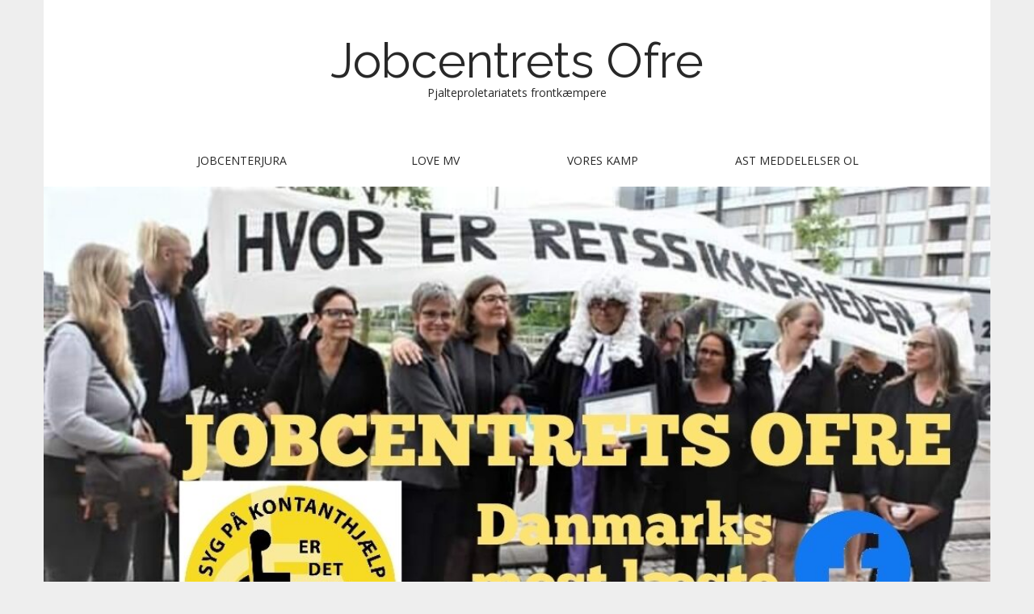

--- FILE ---
content_type: text/html; charset=UTF-8
request_url: https://www.jobcentretsofre.dk/tag/anbringelse/
body_size: 6875
content:
<!DOCTYPE html>
<html lang="da-DK">
<head>
	<meta charset="UTF-8" />
	<meta name="viewport" content="width=device-width, initial-scale=1.0">
	<link rel="profile" href="https://gmpg.org/xfn/11" />
	<link rel="pingback" href="https://www.jobcentretsofre.dk/xmlrpc.php" />
	<title>anbringelse &#8211; Jobcentrets Ofre</title>
<meta name='robots' content='max-image-preview:large' />
<link rel='dns-prefetch' href='//fonts.googleapis.com' />
<script type="text/javascript">
/* <![CDATA[ */
window._wpemojiSettings = {"baseUrl":"https:\/\/s.w.org\/images\/core\/emoji\/14.0.0\/72x72\/","ext":".png","svgUrl":"https:\/\/s.w.org\/images\/core\/emoji\/14.0.0\/svg\/","svgExt":".svg","source":{"concatemoji":"https:\/\/www.jobcentretsofre.dk\/wp-includes\/js\/wp-emoji-release.min.js?ver=ac5cdbce216e25c0f863ed65383ba6d9"}};
/*! This file is auto-generated */
!function(i,n){var o,s,e;function c(e){try{var t={supportTests:e,timestamp:(new Date).valueOf()};sessionStorage.setItem(o,JSON.stringify(t))}catch(e){}}function p(e,t,n){e.clearRect(0,0,e.canvas.width,e.canvas.height),e.fillText(t,0,0);var t=new Uint32Array(e.getImageData(0,0,e.canvas.width,e.canvas.height).data),r=(e.clearRect(0,0,e.canvas.width,e.canvas.height),e.fillText(n,0,0),new Uint32Array(e.getImageData(0,0,e.canvas.width,e.canvas.height).data));return t.every(function(e,t){return e===r[t]})}function u(e,t,n){switch(t){case"flag":return n(e,"\ud83c\udff3\ufe0f\u200d\u26a7\ufe0f","\ud83c\udff3\ufe0f\u200b\u26a7\ufe0f")?!1:!n(e,"\ud83c\uddfa\ud83c\uddf3","\ud83c\uddfa\u200b\ud83c\uddf3")&&!n(e,"\ud83c\udff4\udb40\udc67\udb40\udc62\udb40\udc65\udb40\udc6e\udb40\udc67\udb40\udc7f","\ud83c\udff4\u200b\udb40\udc67\u200b\udb40\udc62\u200b\udb40\udc65\u200b\udb40\udc6e\u200b\udb40\udc67\u200b\udb40\udc7f");case"emoji":return!n(e,"\ud83e\udef1\ud83c\udffb\u200d\ud83e\udef2\ud83c\udfff","\ud83e\udef1\ud83c\udffb\u200b\ud83e\udef2\ud83c\udfff")}return!1}function f(e,t,n){var r="undefined"!=typeof WorkerGlobalScope&&self instanceof WorkerGlobalScope?new OffscreenCanvas(300,150):i.createElement("canvas"),a=r.getContext("2d",{willReadFrequently:!0}),o=(a.textBaseline="top",a.font="600 32px Arial",{});return e.forEach(function(e){o[e]=t(a,e,n)}),o}function t(e){var t=i.createElement("script");t.src=e,t.defer=!0,i.head.appendChild(t)}"undefined"!=typeof Promise&&(o="wpEmojiSettingsSupports",s=["flag","emoji"],n.supports={everything:!0,everythingExceptFlag:!0},e=new Promise(function(e){i.addEventListener("DOMContentLoaded",e,{once:!0})}),new Promise(function(t){var n=function(){try{var e=JSON.parse(sessionStorage.getItem(o));if("object"==typeof e&&"number"==typeof e.timestamp&&(new Date).valueOf()<e.timestamp+604800&&"object"==typeof e.supportTests)return e.supportTests}catch(e){}return null}();if(!n){if("undefined"!=typeof Worker&&"undefined"!=typeof OffscreenCanvas&&"undefined"!=typeof URL&&URL.createObjectURL&&"undefined"!=typeof Blob)try{var e="postMessage("+f.toString()+"("+[JSON.stringify(s),u.toString(),p.toString()].join(",")+"));",r=new Blob([e],{type:"text/javascript"}),a=new Worker(URL.createObjectURL(r),{name:"wpTestEmojiSupports"});return void(a.onmessage=function(e){c(n=e.data),a.terminate(),t(n)})}catch(e){}c(n=f(s,u,p))}t(n)}).then(function(e){for(var t in e)n.supports[t]=e[t],n.supports.everything=n.supports.everything&&n.supports[t],"flag"!==t&&(n.supports.everythingExceptFlag=n.supports.everythingExceptFlag&&n.supports[t]);n.supports.everythingExceptFlag=n.supports.everythingExceptFlag&&!n.supports.flag,n.DOMReady=!1,n.readyCallback=function(){n.DOMReady=!0}}).then(function(){return e}).then(function(){var e;n.supports.everything||(n.readyCallback(),(e=n.source||{}).concatemoji?t(e.concatemoji):e.wpemoji&&e.twemoji&&(t(e.twemoji),t(e.wpemoji)))}))}((window,document),window._wpemojiSettings);
/* ]]> */
</script>
<link rel='stylesheet' id='papercite_css-css' href='https://www.jobcentretsofre.dk/wp-content/plugins/papercite/papercite.css?ver=ac5cdbce216e25c0f863ed65383ba6d9' type='text/css' media='all' />
<style id='wp-emoji-styles-inline-css' type='text/css'>

	img.wp-smiley, img.emoji {
		display: inline !important;
		border: none !important;
		box-shadow: none !important;
		height: 1em !important;
		width: 1em !important;
		margin: 0 0.07em !important;
		vertical-align: -0.1em !important;
		background: none !important;
		padding: 0 !important;
	}
</style>
<link rel='stylesheet' id='wp-block-library-css' href='https://www.jobcentretsofre.dk/wp-includes/css/dist/block-library/style.min.css?ver=ac5cdbce216e25c0f863ed65383ba6d9' type='text/css' media='all' />
<style id='powerpress-player-block-style-inline-css' type='text/css'>


</style>
<style id='classic-theme-styles-inline-css' type='text/css'>
/*! This file is auto-generated */
.wp-block-button__link{color:#fff;background-color:#32373c;border-radius:9999px;box-shadow:none;text-decoration:none;padding:calc(.667em + 2px) calc(1.333em + 2px);font-size:1.125em}.wp-block-file__button{background:#32373c;color:#fff;text-decoration:none}
</style>
<style id='global-styles-inline-css' type='text/css'>
body{--wp--preset--color--black: #000000;--wp--preset--color--cyan-bluish-gray: #abb8c3;--wp--preset--color--white: #ffffff;--wp--preset--color--pale-pink: #f78da7;--wp--preset--color--vivid-red: #cf2e2e;--wp--preset--color--luminous-vivid-orange: #ff6900;--wp--preset--color--luminous-vivid-amber: #fcb900;--wp--preset--color--light-green-cyan: #7bdcb5;--wp--preset--color--vivid-green-cyan: #00d084;--wp--preset--color--pale-cyan-blue: #8ed1fc;--wp--preset--color--vivid-cyan-blue: #0693e3;--wp--preset--color--vivid-purple: #9b51e0;--wp--preset--gradient--vivid-cyan-blue-to-vivid-purple: linear-gradient(135deg,rgba(6,147,227,1) 0%,rgb(155,81,224) 100%);--wp--preset--gradient--light-green-cyan-to-vivid-green-cyan: linear-gradient(135deg,rgb(122,220,180) 0%,rgb(0,208,130) 100%);--wp--preset--gradient--luminous-vivid-amber-to-luminous-vivid-orange: linear-gradient(135deg,rgba(252,185,0,1) 0%,rgba(255,105,0,1) 100%);--wp--preset--gradient--luminous-vivid-orange-to-vivid-red: linear-gradient(135deg,rgba(255,105,0,1) 0%,rgb(207,46,46) 100%);--wp--preset--gradient--very-light-gray-to-cyan-bluish-gray: linear-gradient(135deg,rgb(238,238,238) 0%,rgb(169,184,195) 100%);--wp--preset--gradient--cool-to-warm-spectrum: linear-gradient(135deg,rgb(74,234,220) 0%,rgb(151,120,209) 20%,rgb(207,42,186) 40%,rgb(238,44,130) 60%,rgb(251,105,98) 80%,rgb(254,248,76) 100%);--wp--preset--gradient--blush-light-purple: linear-gradient(135deg,rgb(255,206,236) 0%,rgb(152,150,240) 100%);--wp--preset--gradient--blush-bordeaux: linear-gradient(135deg,rgb(254,205,165) 0%,rgb(254,45,45) 50%,rgb(107,0,62) 100%);--wp--preset--gradient--luminous-dusk: linear-gradient(135deg,rgb(255,203,112) 0%,rgb(199,81,192) 50%,rgb(65,88,208) 100%);--wp--preset--gradient--pale-ocean: linear-gradient(135deg,rgb(255,245,203) 0%,rgb(182,227,212) 50%,rgb(51,167,181) 100%);--wp--preset--gradient--electric-grass: linear-gradient(135deg,rgb(202,248,128) 0%,rgb(113,206,126) 100%);--wp--preset--gradient--midnight: linear-gradient(135deg,rgb(2,3,129) 0%,rgb(40,116,252) 100%);--wp--preset--font-size--small: 13px;--wp--preset--font-size--medium: 20px;--wp--preset--font-size--large: 36px;--wp--preset--font-size--x-large: 42px;--wp--preset--spacing--20: 0.44rem;--wp--preset--spacing--30: 0.67rem;--wp--preset--spacing--40: 1rem;--wp--preset--spacing--50: 1.5rem;--wp--preset--spacing--60: 2.25rem;--wp--preset--spacing--70: 3.38rem;--wp--preset--spacing--80: 5.06rem;--wp--preset--shadow--natural: 6px 6px 9px rgba(0, 0, 0, 0.2);--wp--preset--shadow--deep: 12px 12px 50px rgba(0, 0, 0, 0.4);--wp--preset--shadow--sharp: 6px 6px 0px rgba(0, 0, 0, 0.2);--wp--preset--shadow--outlined: 6px 6px 0px -3px rgba(255, 255, 255, 1), 6px 6px rgba(0, 0, 0, 1);--wp--preset--shadow--crisp: 6px 6px 0px rgba(0, 0, 0, 1);}:where(.is-layout-flex){gap: 0.5em;}:where(.is-layout-grid){gap: 0.5em;}body .is-layout-flow > .alignleft{float: left;margin-inline-start: 0;margin-inline-end: 2em;}body .is-layout-flow > .alignright{float: right;margin-inline-start: 2em;margin-inline-end: 0;}body .is-layout-flow > .aligncenter{margin-left: auto !important;margin-right: auto !important;}body .is-layout-constrained > .alignleft{float: left;margin-inline-start: 0;margin-inline-end: 2em;}body .is-layout-constrained > .alignright{float: right;margin-inline-start: 2em;margin-inline-end: 0;}body .is-layout-constrained > .aligncenter{margin-left: auto !important;margin-right: auto !important;}body .is-layout-constrained > :where(:not(.alignleft):not(.alignright):not(.alignfull)){max-width: var(--wp--style--global--content-size);margin-left: auto !important;margin-right: auto !important;}body .is-layout-constrained > .alignwide{max-width: var(--wp--style--global--wide-size);}body .is-layout-flex{display: flex;}body .is-layout-flex{flex-wrap: wrap;align-items: center;}body .is-layout-flex > *{margin: 0;}body .is-layout-grid{display: grid;}body .is-layout-grid > *{margin: 0;}:where(.wp-block-columns.is-layout-flex){gap: 2em;}:where(.wp-block-columns.is-layout-grid){gap: 2em;}:where(.wp-block-post-template.is-layout-flex){gap: 1.25em;}:where(.wp-block-post-template.is-layout-grid){gap: 1.25em;}.has-black-color{color: var(--wp--preset--color--black) !important;}.has-cyan-bluish-gray-color{color: var(--wp--preset--color--cyan-bluish-gray) !important;}.has-white-color{color: var(--wp--preset--color--white) !important;}.has-pale-pink-color{color: var(--wp--preset--color--pale-pink) !important;}.has-vivid-red-color{color: var(--wp--preset--color--vivid-red) !important;}.has-luminous-vivid-orange-color{color: var(--wp--preset--color--luminous-vivid-orange) !important;}.has-luminous-vivid-amber-color{color: var(--wp--preset--color--luminous-vivid-amber) !important;}.has-light-green-cyan-color{color: var(--wp--preset--color--light-green-cyan) !important;}.has-vivid-green-cyan-color{color: var(--wp--preset--color--vivid-green-cyan) !important;}.has-pale-cyan-blue-color{color: var(--wp--preset--color--pale-cyan-blue) !important;}.has-vivid-cyan-blue-color{color: var(--wp--preset--color--vivid-cyan-blue) !important;}.has-vivid-purple-color{color: var(--wp--preset--color--vivid-purple) !important;}.has-black-background-color{background-color: var(--wp--preset--color--black) !important;}.has-cyan-bluish-gray-background-color{background-color: var(--wp--preset--color--cyan-bluish-gray) !important;}.has-white-background-color{background-color: var(--wp--preset--color--white) !important;}.has-pale-pink-background-color{background-color: var(--wp--preset--color--pale-pink) !important;}.has-vivid-red-background-color{background-color: var(--wp--preset--color--vivid-red) !important;}.has-luminous-vivid-orange-background-color{background-color: var(--wp--preset--color--luminous-vivid-orange) !important;}.has-luminous-vivid-amber-background-color{background-color: var(--wp--preset--color--luminous-vivid-amber) !important;}.has-light-green-cyan-background-color{background-color: var(--wp--preset--color--light-green-cyan) !important;}.has-vivid-green-cyan-background-color{background-color: var(--wp--preset--color--vivid-green-cyan) !important;}.has-pale-cyan-blue-background-color{background-color: var(--wp--preset--color--pale-cyan-blue) !important;}.has-vivid-cyan-blue-background-color{background-color: var(--wp--preset--color--vivid-cyan-blue) !important;}.has-vivid-purple-background-color{background-color: var(--wp--preset--color--vivid-purple) !important;}.has-black-border-color{border-color: var(--wp--preset--color--black) !important;}.has-cyan-bluish-gray-border-color{border-color: var(--wp--preset--color--cyan-bluish-gray) !important;}.has-white-border-color{border-color: var(--wp--preset--color--white) !important;}.has-pale-pink-border-color{border-color: var(--wp--preset--color--pale-pink) !important;}.has-vivid-red-border-color{border-color: var(--wp--preset--color--vivid-red) !important;}.has-luminous-vivid-orange-border-color{border-color: var(--wp--preset--color--luminous-vivid-orange) !important;}.has-luminous-vivid-amber-border-color{border-color: var(--wp--preset--color--luminous-vivid-amber) !important;}.has-light-green-cyan-border-color{border-color: var(--wp--preset--color--light-green-cyan) !important;}.has-vivid-green-cyan-border-color{border-color: var(--wp--preset--color--vivid-green-cyan) !important;}.has-pale-cyan-blue-border-color{border-color: var(--wp--preset--color--pale-cyan-blue) !important;}.has-vivid-cyan-blue-border-color{border-color: var(--wp--preset--color--vivid-cyan-blue) !important;}.has-vivid-purple-border-color{border-color: var(--wp--preset--color--vivid-purple) !important;}.has-vivid-cyan-blue-to-vivid-purple-gradient-background{background: var(--wp--preset--gradient--vivid-cyan-blue-to-vivid-purple) !important;}.has-light-green-cyan-to-vivid-green-cyan-gradient-background{background: var(--wp--preset--gradient--light-green-cyan-to-vivid-green-cyan) !important;}.has-luminous-vivid-amber-to-luminous-vivid-orange-gradient-background{background: var(--wp--preset--gradient--luminous-vivid-amber-to-luminous-vivid-orange) !important;}.has-luminous-vivid-orange-to-vivid-red-gradient-background{background: var(--wp--preset--gradient--luminous-vivid-orange-to-vivid-red) !important;}.has-very-light-gray-to-cyan-bluish-gray-gradient-background{background: var(--wp--preset--gradient--very-light-gray-to-cyan-bluish-gray) !important;}.has-cool-to-warm-spectrum-gradient-background{background: var(--wp--preset--gradient--cool-to-warm-spectrum) !important;}.has-blush-light-purple-gradient-background{background: var(--wp--preset--gradient--blush-light-purple) !important;}.has-blush-bordeaux-gradient-background{background: var(--wp--preset--gradient--blush-bordeaux) !important;}.has-luminous-dusk-gradient-background{background: var(--wp--preset--gradient--luminous-dusk) !important;}.has-pale-ocean-gradient-background{background: var(--wp--preset--gradient--pale-ocean) !important;}.has-electric-grass-gradient-background{background: var(--wp--preset--gradient--electric-grass) !important;}.has-midnight-gradient-background{background: var(--wp--preset--gradient--midnight) !important;}.has-small-font-size{font-size: var(--wp--preset--font-size--small) !important;}.has-medium-font-size{font-size: var(--wp--preset--font-size--medium) !important;}.has-large-font-size{font-size: var(--wp--preset--font-size--large) !important;}.has-x-large-font-size{font-size: var(--wp--preset--font-size--x-large) !important;}
.wp-block-navigation a:where(:not(.wp-element-button)){color: inherit;}
:where(.wp-block-post-template.is-layout-flex){gap: 1.25em;}:where(.wp-block-post-template.is-layout-grid){gap: 1.25em;}
:where(.wp-block-columns.is-layout-flex){gap: 2em;}:where(.wp-block-columns.is-layout-grid){gap: 2em;}
.wp-block-pullquote{font-size: 1.5em;line-height: 1.6;}
</style>
<link rel='stylesheet' id='theme_stylesheet-css' href='https://www.jobcentretsofre.dk/wp-content/themes/matheson/style.css?ver=ac5cdbce216e25c0f863ed65383ba6d9' type='text/css' media='all' />
<link rel='stylesheet' id='google_fonts-css' href='//fonts.googleapis.com/css?family=Raleway|Open+Sans:400,400italic,700,700italic' type='text/css' media='all' />
<link rel='stylesheet' id='font_awesome-css' href='https://www.jobcentretsofre.dk/wp-content/themes/matheson/library/css/font-awesome.css?ver=4.7.0' type='text/css' media='all' />
<link rel='stylesheet' id='video-conferencing-with-zoom-api-css' href='https://www.jobcentretsofre.dk/wp-content/plugins/video-conferencing-with-zoom-api/assets/public/css/style.min.css?ver=4.6.6' type='text/css' media='all' />
<link rel='stylesheet' id='wpgdprc-front-css-css' href='https://www.jobcentretsofre.dk/wp-content/plugins/wp-gdpr-compliance/Assets/css/front.css?ver=1706545208' type='text/css' media='all' />
<style id='wpgdprc-front-css-inline-css' type='text/css'>
:root{--wp-gdpr--bar--background-color: #000000;--wp-gdpr--bar--color: #ffffff;--wp-gdpr--button--background-color: #000000;--wp-gdpr--button--background-color--darken: #000000;--wp-gdpr--button--color: #ffffff;}
</style>
<script type="text/javascript" src="https://www.jobcentretsofre.dk/wp-includes/js/jquery/jquery.min.js?ver=3.7.1" id="jquery-core-js"></script>
<script type="text/javascript" src="https://www.jobcentretsofre.dk/wp-includes/js/jquery/jquery-migrate.min.js?ver=3.4.1" id="jquery-migrate-js"></script>
<script type="text/javascript" src="https://www.jobcentretsofre.dk/wp-content/plugins/papercite/js/papercite.js?ver=ac5cdbce216e25c0f863ed65383ba6d9" id="papercite-js"></script>
<script type="text/javascript" id="wp-statistics-tracker-js-extra">
/* <![CDATA[ */
var WP_Statistics_Tracker_Object = {"hitRequestUrl":"https:\/\/www.jobcentretsofre.dk\/wp-json\/wp-statistics\/v2\/hit?wp_statistics_hit_rest=yes&track_all=0&current_page_type=post_tag&current_page_id=104&search_query&page_uri=L3RhZy9hbmJyaW5nZWxzZS8","keepOnlineRequestUrl":"https:\/\/www.jobcentretsofre.dk\/wp-json\/wp-statistics\/v2\/online?wp_statistics_hit_rest=yes&track_all=0&current_page_type=post_tag&current_page_id=104&search_query&page_uri=L3RhZy9hbmJyaW5nZWxzZS8","option":{"dntEnabled":false,"cacheCompatibility":false}};
/* ]]> */
</script>
<script type="text/javascript" src="https://www.jobcentretsofre.dk/wp-content/plugins/wp-statistics/assets/js/tracker.js?ver=ac5cdbce216e25c0f863ed65383ba6d9" id="wp-statistics-tracker-js"></script>
<script type="text/javascript" id="wpgdprc-front-js-js-extra">
/* <![CDATA[ */
var wpgdprcFront = {"ajaxUrl":"https:\/\/www.jobcentretsofre.dk\/wp-admin\/admin-ajax.php","ajaxNonce":"4618d405c9","ajaxArg":"security","pluginPrefix":"wpgdprc","blogId":"1","isMultiSite":"","locale":"da_DK","showSignUpModal":"","showFormModal":"","cookieName":"wpgdprc-consent","consentVersion":"","path":"\/","prefix":"wpgdprc"};
/* ]]> */
</script>
<script type="text/javascript" src="https://www.jobcentretsofre.dk/wp-content/plugins/wp-gdpr-compliance/Assets/js/front.min.js?ver=1706545208" id="wpgdprc-front-js-js"></script>
<link rel="https://api.w.org/" href="https://www.jobcentretsofre.dk/wp-json/" /><link rel="alternate" type="application/json" href="https://www.jobcentretsofre.dk/wp-json/wp/v2/tags/104" /><link rel="EditURI" type="application/rsd+xml" title="RSD" href="https://www.jobcentretsofre.dk/xmlrpc.php?rsd" />
            <script type="text/javascript"><!--
                                function powerpress_pinw(pinw_url){window.open(pinw_url, 'PowerPressPlayer','toolbar=0,status=0,resizable=1,width=460,height=320');	return false;}
                //-->

                // tabnab protection
                window.addEventListener('load', function () {
                    // make all links have rel="noopener noreferrer"
                    document.querySelectorAll('a[target="_blank"]').forEach(link => {
                        link.setAttribute('rel', 'noopener noreferrer');
                    });
                });
            </script>
            <!-- Analytics by WP Statistics v14.2 - https://wp-statistics.com/ -->
<style>
.boxed #page { max-width: 1172px; }
.container { max-width: 992px; }
</style>
	<style type="text/css">.recentcomments a{display:inline !important;padding:0 !important;margin:0 !important;}</style><link rel="icon" href="https://www-static.jobcentretsofre.dk/wp-content/uploads/2020/12/cropped-jobcentretsofrelogo-32x32.jpg" sizes="32x32" />
<link rel="icon" href="https://www-static.jobcentretsofre.dk/wp-content/uploads/2020/12/cropped-jobcentretsofrelogo-192x192.jpg" sizes="192x192" />
<link rel="apple-touch-icon" href="https://www-static.jobcentretsofre.dk/wp-content/uploads/2020/12/cropped-jobcentretsofrelogo-180x180.jpg" />
<meta name="msapplication-TileImage" content="https://www-static.jobcentretsofre.dk/wp-content/uploads/2020/12/cropped-jobcentretsofrelogo-270x270.jpg" />
</head>
<body data-rsssl=1 class="archive tag tag-anbringelse tag-104 boxed basic">

	<div id="page">

		<header id="header">
			<div class="container header-meta">
				<div id="site-meta">
										<div class="site-title" >
						<a href="https://www.jobcentretsofre.dk" title="Jobcentrets Ofre" rel="home">Jobcentrets Ofre</a>
					</div>

					<div class="site-description">
						Pjalteproletariatets frontkæmpere					</div>
				</div>

				<button type="button" class="navbar-toggle" data-toggle="collapse" data-target=".navbar-collapse">
		          <i class="fa fa-bars"></i>
		        </button>

				<nav id="site-navigation" class="navbar" role="navigation">
					<h3 class="sr-only">Main menu</h3>
					<a class="sr-only" href="#primary" title="Skip to content">Skip to content</a>

					<div class="collapse navbar-collapse"><ul id="menu-forside" class="nav nav-justified"><li id="menu-item-267" class="menu-item menu-item-type-taxonomy menu-item-object-category menu-item-267"><a href="https://www.jobcentretsofre.dk/category/jobcenterjura/">Jobcenterjura</a></li>
<li id="menu-item-268" class="menu-item menu-item-type-taxonomy menu-item-object-category menu-item-268"><a href="https://www.jobcentretsofre.dk/category/love-mv/">Love mv</a></li>
<li id="menu-item-269" class="menu-item menu-item-type-taxonomy menu-item-object-category menu-item-269"><a href="https://www.jobcentretsofre.dk/category/vores-kamp/">Vores kamp</a></li>
<li id="menu-item-270" class="menu-item menu-item-type-taxonomy menu-item-object-category menu-item-270"><a href="https://www.jobcentretsofre.dk/category/ast-meddelelser-ol/">AST meddelelser ol</a></li>
</ul></div>				</nav><!-- #site-navigation -->
			</div>
		</header>

					<img class="header-img" src="https://www-static.jobcentretsofre.dk/wp-content/uploads/2023/11/cropped-Screenshot_20231125_073411_Photo-Editor-Pro-Polish.jpg" alt="" />
			
		<main>
	<section id="primary" class="col-sm-12">

		
			<header id="archive-header">
				<div class="container">
					<div class="row">
						<div class="col-sm-12">
							<h1 class="page-title">Tag: <span>anbringelse</span></h1>						</div>
					</div>
				</div>
			</header><!-- #archive-header -->

			
	<article id="post-182" class="featured-image post-182 post type-post status-publish format-standard has-post-thumbnail hentry category-tvangsfjernelser-og-anbringelser tag-anbringelse tag-formodning tag-politi tag-tiltalefrafald tag-tvangsfjernelse">
				<div class="container">
			<div class="row">
				<div class="col-sm-12">
											<a href="https://www.jobcentretsofre.dk/2022/10/02/tvangsfjernelse-paa-et-falsk-grundlag/" class="image-anchor">
						<img width="300" height="200" src="https://www-static.jobcentretsofre.dk/wp-content/uploads/2022/10/Barn_efter_tvangsfjernelse_med_bamse-800x534-1.jpg" class="alignleft wp-post-image" alt="Lille pige sidder lidt alene på en bro og krammer sin bamse. Set bagfra" decoding="async" fetchpriority="high" srcset="https://www-static.jobcentretsofre.dk/wp-content/uploads/2022/10/Barn_efter_tvangsfjernelse_med_bamse-800x534-1.jpg 800w, https://www-static.jobcentretsofre.dk/wp-content/uploads/2022/10/Barn_efter_tvangsfjernelse_med_bamse-800x534-1-300x200.jpg 300w, https://www-static.jobcentretsofre.dk/wp-content/uploads/2022/10/Barn_efter_tvangsfjernelse_med_bamse-800x534-1-768x513.jpg 768w, https://www-static.jobcentretsofre.dk/wp-content/uploads/2022/10/Barn_efter_tvangsfjernelse_med_bamse-800x534-1-730x487.jpg 730w, https://www-static.jobcentretsofre.dk/wp-content/uploads/2022/10/Barn_efter_tvangsfjernelse_med_bamse-800x534-1-435x290.jpg 435w" sizes="(max-width: 300px) 100vw, 300px" />					</a>
					
	<h2 class="entry-title taggedlink"><a href="https://www.jobcentretsofre.dk/2022/10/02/tvangsfjernelse-paa-et-falsk-grundlag/" rel="bookmark">Tvangsfjernelse på et falsk grundlag?</a></h2>
	<div class="entry-meta">
		by <span class="vcard author"><span class="fn"><a href="https://www.jobcentretsofre.dk/author/mikael/" title="Posts by Mikael Hertig" rel="author">Mikael Hertig</a></span></span>&nbsp;on&nbsp;<a href="https://www.jobcentretsofre.dk/2022/10/02/tvangsfjernelse-paa-et-falsk-grundlag/" class="time"><time class="date published updated" datetime="2022-10-02">2. oktober 2022</time></a>&nbsp;in&nbsp;<a href="https://www.jobcentretsofre.dk/category/tvangsfjernelser-og-anbringelser/" rel="category tag">Tvangsfjernelser og anbringelser</a>&nbsp;&bull;&nbsp;<a href="https://www.jobcentretsofre.dk/2022/10/02/tvangsfjernelse-paa-et-falsk-grundlag/#respond">0 Comments</a>	</div>
			    <div class="entry-content">
				    <p class="excerpt">Kommunal fastholdelse af voldsformodning trods tiltalefrafald Om ugyldig brug af modsætningsslutninger i anbringelsessager Af Mikael Hertig * * Cand. scient. pol. Indledning Når en kommune modtager en anmeldelse mod en far eller mor for vold mod deres barn, overlader den efter bogen efterforskning og spørgsmålet om tiltale til politi og anklagemyndighed. Hvis anklagemyndogheden vælger at frafalde tiltale, er det en&hellip;</p>
<p class="more-link-p"><a class="btn btn-default" href="https://www.jobcentretsofre.dk/2022/10/02/tvangsfjernelse-paa-et-falsk-grundlag/">Read more</a></p>
			    </div><!-- .entry-content -->
			    
						</div>
			</div>
		</div>
			</article><!-- #post-182 -->
	</section><!-- #primary.c8 -->

	</main><!-- main -->

	<footer id="footer" role="contentinfo">
		<div id="footer-content" class="container">
			<div class="row">
				<div class="copyright col-lg-12">
					<span class="pull-left">Copyright &copy; 2026  <a href="https://www.jobcentretsofre.dk">Jobcentrets Ofre</a>. All Rights Reserved.</span>
					<span class="credit-link pull-right">The Matheson Theme by <a href="https://themes.bavotasan.com/">bavotasan.com</a>.</span>
				</div><!-- .col-lg-12 -->
			</div><!-- .row -->
		</div><!-- #footer-content.container -->
	</footer><!-- #footer -->
</div><!-- #page -->

<script type="text/javascript" src="https://www.jobcentretsofre.dk/wp-content/themes/matheson/library/js/bootstrap.min.js?ver=3.0.3" id="bootstrap-js"></script>
<script type="text/javascript" src="https://www.jobcentretsofre.dk/wp-content/themes/matheson/library/js/theme.js?ver=ac5cdbce216e25c0f863ed65383ba6d9" id="theme-js"></script>
<script id="ocvars">var ocSiteMeta = {plugins: {"a3fe9dc9824eccbd72b7e5263258ab2c": 1}}</script></body>
</html>